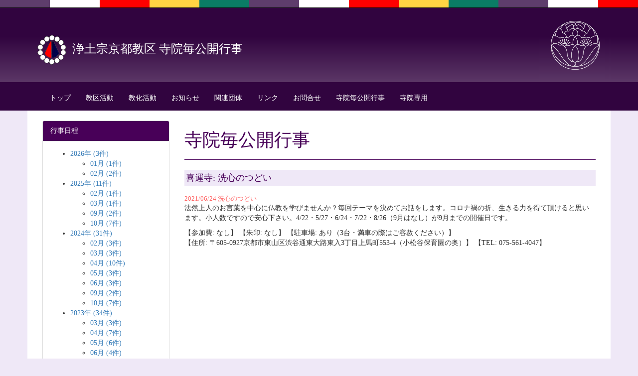

--- FILE ---
content_type: text/html; charset=UTF-8
request_url: http://www.jodo-kyoto.jp/events/2704
body_size: 65217
content:
<!DOCTYPE html>
<html lang="ja">
<head>
<meta charset="UTF-8">
<meta http-equiv="X-UA-Compatible" content="IE=edge">
<meta name="viewport" content="width=device-width, initial-scale=1">
<title>洗心のつどい | 浄土宗京都教区-公式サイト</title>
<meta name="description" content="浄土宗京都教区の公式ウェブサイトです。京都教区の教区活動、教化活動、関連団体のイベントなどのお知らせをご案内しています。">
<link rel="stylesheet"href="http://www.jodo-kyoto.jp/wp-content/themes/jodo-kyoto/js/owl-carousel/owl.carousel.css">
<link rel="stylesheet"href="http://www.jodo-kyoto.jp/wp-content/themes/jodo-kyoto/js/owl-carousel/owl.theme.css">
<link rel="stylesheet"href="http://www.jodo-kyoto.jp/wp-content/themes/jodo-kyoto/js/owl-carousel/owl.transitions.css">

<link href="http://www.jodo-kyoto.jp/wp-content/themes/jodo-kyoto/css/bootstrap.min.css" rel="stylesheet">
<link href="http://www.jodo-kyoto.jp/wp-content/themes/jodo-kyoto/style.css" rel="stylesheet">
<!--[if lt IE 9]>
	<script src="https://oss.maxcdn.com/html5shiv/3.7.2/html5shiv.min.js"></script>
	<script src="https://oss.maxcdn.com/respond/1.4.2/respond.min.js"></script>
<![endif]-->
<script src="http://www.jodo-kyoto.jp/wp-content/themes/jodo-kyoto/js/jquery.min.js"></script>
<script src="http://www.jodo-kyoto.jp/wp-content/themes/jodo-kyoto/js/owl-carousel/owl.carousel.js"></script>
<script src="http://www.jodo-kyoto.jp/wp-content/themes/jodo-kyoto/js/bootstrap.min.js"></script>
<meta name='robots' content='max-image-preview:large' />
	<style>img:is([sizes="auto" i], [sizes^="auto," i]) { contain-intrinsic-size: 3000px 1500px }</style>
	<script type="text/javascript">
/* <![CDATA[ */
window._wpemojiSettings = {"baseUrl":"https:\/\/s.w.org\/images\/core\/emoji\/16.0.1\/72x72\/","ext":".png","svgUrl":"https:\/\/s.w.org\/images\/core\/emoji\/16.0.1\/svg\/","svgExt":".svg","source":{"concatemoji":"http:\/\/www.jodo-kyoto.jp\/wp-includes\/js\/wp-emoji-release.min.js?ver=6.8.3"}};
/*! This file is auto-generated */
!function(s,n){var o,i,e;function c(e){try{var t={supportTests:e,timestamp:(new Date).valueOf()};sessionStorage.setItem(o,JSON.stringify(t))}catch(e){}}function p(e,t,n){e.clearRect(0,0,e.canvas.width,e.canvas.height),e.fillText(t,0,0);var t=new Uint32Array(e.getImageData(0,0,e.canvas.width,e.canvas.height).data),a=(e.clearRect(0,0,e.canvas.width,e.canvas.height),e.fillText(n,0,0),new Uint32Array(e.getImageData(0,0,e.canvas.width,e.canvas.height).data));return t.every(function(e,t){return e===a[t]})}function u(e,t){e.clearRect(0,0,e.canvas.width,e.canvas.height),e.fillText(t,0,0);for(var n=e.getImageData(16,16,1,1),a=0;a<n.data.length;a++)if(0!==n.data[a])return!1;return!0}function f(e,t,n,a){switch(t){case"flag":return n(e,"\ud83c\udff3\ufe0f\u200d\u26a7\ufe0f","\ud83c\udff3\ufe0f\u200b\u26a7\ufe0f")?!1:!n(e,"\ud83c\udde8\ud83c\uddf6","\ud83c\udde8\u200b\ud83c\uddf6")&&!n(e,"\ud83c\udff4\udb40\udc67\udb40\udc62\udb40\udc65\udb40\udc6e\udb40\udc67\udb40\udc7f","\ud83c\udff4\u200b\udb40\udc67\u200b\udb40\udc62\u200b\udb40\udc65\u200b\udb40\udc6e\u200b\udb40\udc67\u200b\udb40\udc7f");case"emoji":return!a(e,"\ud83e\udedf")}return!1}function g(e,t,n,a){var r="undefined"!=typeof WorkerGlobalScope&&self instanceof WorkerGlobalScope?new OffscreenCanvas(300,150):s.createElement("canvas"),o=r.getContext("2d",{willReadFrequently:!0}),i=(o.textBaseline="top",o.font="600 32px Arial",{});return e.forEach(function(e){i[e]=t(o,e,n,a)}),i}function t(e){var t=s.createElement("script");t.src=e,t.defer=!0,s.head.appendChild(t)}"undefined"!=typeof Promise&&(o="wpEmojiSettingsSupports",i=["flag","emoji"],n.supports={everything:!0,everythingExceptFlag:!0},e=new Promise(function(e){s.addEventListener("DOMContentLoaded",e,{once:!0})}),new Promise(function(t){var n=function(){try{var e=JSON.parse(sessionStorage.getItem(o));if("object"==typeof e&&"number"==typeof e.timestamp&&(new Date).valueOf()<e.timestamp+604800&&"object"==typeof e.supportTests)return e.supportTests}catch(e){}return null}();if(!n){if("undefined"!=typeof Worker&&"undefined"!=typeof OffscreenCanvas&&"undefined"!=typeof URL&&URL.createObjectURL&&"undefined"!=typeof Blob)try{var e="postMessage("+g.toString()+"("+[JSON.stringify(i),f.toString(),p.toString(),u.toString()].join(",")+"));",a=new Blob([e],{type:"text/javascript"}),r=new Worker(URL.createObjectURL(a),{name:"wpTestEmojiSupports"});return void(r.onmessage=function(e){c(n=e.data),r.terminate(),t(n)})}catch(e){}c(n=g(i,f,p,u))}t(n)}).then(function(e){for(var t in e)n.supports[t]=e[t],n.supports.everything=n.supports.everything&&n.supports[t],"flag"!==t&&(n.supports.everythingExceptFlag=n.supports.everythingExceptFlag&&n.supports[t]);n.supports.everythingExceptFlag=n.supports.everythingExceptFlag&&!n.supports.flag,n.DOMReady=!1,n.readyCallback=function(){n.DOMReady=!0}}).then(function(){return e}).then(function(){var e;n.supports.everything||(n.readyCallback(),(e=n.source||{}).concatemoji?t(e.concatemoji):e.wpemoji&&e.twemoji&&(t(e.twemoji),t(e.wpemoji)))}))}((window,document),window._wpemojiSettings);
/* ]]> */
</script>
<style id='wp-emoji-styles-inline-css' type='text/css'>

	img.wp-smiley, img.emoji {
		display: inline !important;
		border: none !important;
		box-shadow: none !important;
		height: 1em !important;
		width: 1em !important;
		margin: 0 0.07em !important;
		vertical-align: -0.1em !important;
		background: none !important;
		padding: 0 !important;
	}
</style>
<link rel='stylesheet' id='wp-block-library-css' href='http://www.jodo-kyoto.jp/wp-includes/css/dist/block-library/style.min.css?ver=6.8.3' type='text/css' media='all' />
<style id='classic-theme-styles-inline-css' type='text/css'>
/*! This file is auto-generated */
.wp-block-button__link{color:#fff;background-color:#32373c;border-radius:9999px;box-shadow:none;text-decoration:none;padding:calc(.667em + 2px) calc(1.333em + 2px);font-size:1.125em}.wp-block-file__button{background:#32373c;color:#fff;text-decoration:none}
</style>
<style id='global-styles-inline-css' type='text/css'>
:root{--wp--preset--aspect-ratio--square: 1;--wp--preset--aspect-ratio--4-3: 4/3;--wp--preset--aspect-ratio--3-4: 3/4;--wp--preset--aspect-ratio--3-2: 3/2;--wp--preset--aspect-ratio--2-3: 2/3;--wp--preset--aspect-ratio--16-9: 16/9;--wp--preset--aspect-ratio--9-16: 9/16;--wp--preset--color--black: #000000;--wp--preset--color--cyan-bluish-gray: #abb8c3;--wp--preset--color--white: #ffffff;--wp--preset--color--pale-pink: #f78da7;--wp--preset--color--vivid-red: #cf2e2e;--wp--preset--color--luminous-vivid-orange: #ff6900;--wp--preset--color--luminous-vivid-amber: #fcb900;--wp--preset--color--light-green-cyan: #7bdcb5;--wp--preset--color--vivid-green-cyan: #00d084;--wp--preset--color--pale-cyan-blue: #8ed1fc;--wp--preset--color--vivid-cyan-blue: #0693e3;--wp--preset--color--vivid-purple: #9b51e0;--wp--preset--gradient--vivid-cyan-blue-to-vivid-purple: linear-gradient(135deg,rgba(6,147,227,1) 0%,rgb(155,81,224) 100%);--wp--preset--gradient--light-green-cyan-to-vivid-green-cyan: linear-gradient(135deg,rgb(122,220,180) 0%,rgb(0,208,130) 100%);--wp--preset--gradient--luminous-vivid-amber-to-luminous-vivid-orange: linear-gradient(135deg,rgba(252,185,0,1) 0%,rgba(255,105,0,1) 100%);--wp--preset--gradient--luminous-vivid-orange-to-vivid-red: linear-gradient(135deg,rgba(255,105,0,1) 0%,rgb(207,46,46) 100%);--wp--preset--gradient--very-light-gray-to-cyan-bluish-gray: linear-gradient(135deg,rgb(238,238,238) 0%,rgb(169,184,195) 100%);--wp--preset--gradient--cool-to-warm-spectrum: linear-gradient(135deg,rgb(74,234,220) 0%,rgb(151,120,209) 20%,rgb(207,42,186) 40%,rgb(238,44,130) 60%,rgb(251,105,98) 80%,rgb(254,248,76) 100%);--wp--preset--gradient--blush-light-purple: linear-gradient(135deg,rgb(255,206,236) 0%,rgb(152,150,240) 100%);--wp--preset--gradient--blush-bordeaux: linear-gradient(135deg,rgb(254,205,165) 0%,rgb(254,45,45) 50%,rgb(107,0,62) 100%);--wp--preset--gradient--luminous-dusk: linear-gradient(135deg,rgb(255,203,112) 0%,rgb(199,81,192) 50%,rgb(65,88,208) 100%);--wp--preset--gradient--pale-ocean: linear-gradient(135deg,rgb(255,245,203) 0%,rgb(182,227,212) 50%,rgb(51,167,181) 100%);--wp--preset--gradient--electric-grass: linear-gradient(135deg,rgb(202,248,128) 0%,rgb(113,206,126) 100%);--wp--preset--gradient--midnight: linear-gradient(135deg,rgb(2,3,129) 0%,rgb(40,116,252) 100%);--wp--preset--font-size--small: 13px;--wp--preset--font-size--medium: 20px;--wp--preset--font-size--large: 36px;--wp--preset--font-size--x-large: 42px;--wp--preset--spacing--20: 0.44rem;--wp--preset--spacing--30: 0.67rem;--wp--preset--spacing--40: 1rem;--wp--preset--spacing--50: 1.5rem;--wp--preset--spacing--60: 2.25rem;--wp--preset--spacing--70: 3.38rem;--wp--preset--spacing--80: 5.06rem;--wp--preset--shadow--natural: 6px 6px 9px rgba(0, 0, 0, 0.2);--wp--preset--shadow--deep: 12px 12px 50px rgba(0, 0, 0, 0.4);--wp--preset--shadow--sharp: 6px 6px 0px rgba(0, 0, 0, 0.2);--wp--preset--shadow--outlined: 6px 6px 0px -3px rgba(255, 255, 255, 1), 6px 6px rgba(0, 0, 0, 1);--wp--preset--shadow--crisp: 6px 6px 0px rgba(0, 0, 0, 1);}:where(.is-layout-flex){gap: 0.5em;}:where(.is-layout-grid){gap: 0.5em;}body .is-layout-flex{display: flex;}.is-layout-flex{flex-wrap: wrap;align-items: center;}.is-layout-flex > :is(*, div){margin: 0;}body .is-layout-grid{display: grid;}.is-layout-grid > :is(*, div){margin: 0;}:where(.wp-block-columns.is-layout-flex){gap: 2em;}:where(.wp-block-columns.is-layout-grid){gap: 2em;}:where(.wp-block-post-template.is-layout-flex){gap: 1.25em;}:where(.wp-block-post-template.is-layout-grid){gap: 1.25em;}.has-black-color{color: var(--wp--preset--color--black) !important;}.has-cyan-bluish-gray-color{color: var(--wp--preset--color--cyan-bluish-gray) !important;}.has-white-color{color: var(--wp--preset--color--white) !important;}.has-pale-pink-color{color: var(--wp--preset--color--pale-pink) !important;}.has-vivid-red-color{color: var(--wp--preset--color--vivid-red) !important;}.has-luminous-vivid-orange-color{color: var(--wp--preset--color--luminous-vivid-orange) !important;}.has-luminous-vivid-amber-color{color: var(--wp--preset--color--luminous-vivid-amber) !important;}.has-light-green-cyan-color{color: var(--wp--preset--color--light-green-cyan) !important;}.has-vivid-green-cyan-color{color: var(--wp--preset--color--vivid-green-cyan) !important;}.has-pale-cyan-blue-color{color: var(--wp--preset--color--pale-cyan-blue) !important;}.has-vivid-cyan-blue-color{color: var(--wp--preset--color--vivid-cyan-blue) !important;}.has-vivid-purple-color{color: var(--wp--preset--color--vivid-purple) !important;}.has-black-background-color{background-color: var(--wp--preset--color--black) !important;}.has-cyan-bluish-gray-background-color{background-color: var(--wp--preset--color--cyan-bluish-gray) !important;}.has-white-background-color{background-color: var(--wp--preset--color--white) !important;}.has-pale-pink-background-color{background-color: var(--wp--preset--color--pale-pink) !important;}.has-vivid-red-background-color{background-color: var(--wp--preset--color--vivid-red) !important;}.has-luminous-vivid-orange-background-color{background-color: var(--wp--preset--color--luminous-vivid-orange) !important;}.has-luminous-vivid-amber-background-color{background-color: var(--wp--preset--color--luminous-vivid-amber) !important;}.has-light-green-cyan-background-color{background-color: var(--wp--preset--color--light-green-cyan) !important;}.has-vivid-green-cyan-background-color{background-color: var(--wp--preset--color--vivid-green-cyan) !important;}.has-pale-cyan-blue-background-color{background-color: var(--wp--preset--color--pale-cyan-blue) !important;}.has-vivid-cyan-blue-background-color{background-color: var(--wp--preset--color--vivid-cyan-blue) !important;}.has-vivid-purple-background-color{background-color: var(--wp--preset--color--vivid-purple) !important;}.has-black-border-color{border-color: var(--wp--preset--color--black) !important;}.has-cyan-bluish-gray-border-color{border-color: var(--wp--preset--color--cyan-bluish-gray) !important;}.has-white-border-color{border-color: var(--wp--preset--color--white) !important;}.has-pale-pink-border-color{border-color: var(--wp--preset--color--pale-pink) !important;}.has-vivid-red-border-color{border-color: var(--wp--preset--color--vivid-red) !important;}.has-luminous-vivid-orange-border-color{border-color: var(--wp--preset--color--luminous-vivid-orange) !important;}.has-luminous-vivid-amber-border-color{border-color: var(--wp--preset--color--luminous-vivid-amber) !important;}.has-light-green-cyan-border-color{border-color: var(--wp--preset--color--light-green-cyan) !important;}.has-vivid-green-cyan-border-color{border-color: var(--wp--preset--color--vivid-green-cyan) !important;}.has-pale-cyan-blue-border-color{border-color: var(--wp--preset--color--pale-cyan-blue) !important;}.has-vivid-cyan-blue-border-color{border-color: var(--wp--preset--color--vivid-cyan-blue) !important;}.has-vivid-purple-border-color{border-color: var(--wp--preset--color--vivid-purple) !important;}.has-vivid-cyan-blue-to-vivid-purple-gradient-background{background: var(--wp--preset--gradient--vivid-cyan-blue-to-vivid-purple) !important;}.has-light-green-cyan-to-vivid-green-cyan-gradient-background{background: var(--wp--preset--gradient--light-green-cyan-to-vivid-green-cyan) !important;}.has-luminous-vivid-amber-to-luminous-vivid-orange-gradient-background{background: var(--wp--preset--gradient--luminous-vivid-amber-to-luminous-vivid-orange) !important;}.has-luminous-vivid-orange-to-vivid-red-gradient-background{background: var(--wp--preset--gradient--luminous-vivid-orange-to-vivid-red) !important;}.has-very-light-gray-to-cyan-bluish-gray-gradient-background{background: var(--wp--preset--gradient--very-light-gray-to-cyan-bluish-gray) !important;}.has-cool-to-warm-spectrum-gradient-background{background: var(--wp--preset--gradient--cool-to-warm-spectrum) !important;}.has-blush-light-purple-gradient-background{background: var(--wp--preset--gradient--blush-light-purple) !important;}.has-blush-bordeaux-gradient-background{background: var(--wp--preset--gradient--blush-bordeaux) !important;}.has-luminous-dusk-gradient-background{background: var(--wp--preset--gradient--luminous-dusk) !important;}.has-pale-ocean-gradient-background{background: var(--wp--preset--gradient--pale-ocean) !important;}.has-electric-grass-gradient-background{background: var(--wp--preset--gradient--electric-grass) !important;}.has-midnight-gradient-background{background: var(--wp--preset--gradient--midnight) !important;}.has-small-font-size{font-size: var(--wp--preset--font-size--small) !important;}.has-medium-font-size{font-size: var(--wp--preset--font-size--medium) !important;}.has-large-font-size{font-size: var(--wp--preset--font-size--large) !important;}.has-x-large-font-size{font-size: var(--wp--preset--font-size--x-large) !important;}
:where(.wp-block-post-template.is-layout-flex){gap: 1.25em;}:where(.wp-block-post-template.is-layout-grid){gap: 1.25em;}
:where(.wp-block-columns.is-layout-flex){gap: 2em;}:where(.wp-block-columns.is-layout-grid){gap: 2em;}
:root :where(.wp-block-pullquote){font-size: 1.5em;line-height: 1.6;}
</style>
<link rel='stylesheet' id='UserAccessManagerLoginForm-css' href='http://www.jodo-kyoto.jp/wp-content/plugins/user-access-manager/assets/css/uamLoginForm.css?ver=2.2.25' type='text/css' media='screen' />
<link rel="https://api.w.org/" href="http://www.jodo-kyoto.jp/wp-json/" /><link rel="alternate" title="JSON" type="application/json" href="http://www.jodo-kyoto.jp/wp-json/wp/v2/posts/2704" /><link rel="EditURI" type="application/rsd+xml" title="RSD" href="http://www.jodo-kyoto.jp/xmlrpc.php?rsd" />
<link rel="canonical" href="http://www.jodo-kyoto.jp/events/2704" />
<link rel='shortlink' href='http://www.jodo-kyoto.jp/?p=2704' />
<link rel="alternate" title="oEmbed (JSON)" type="application/json+oembed" href="http://www.jodo-kyoto.jp/wp-json/oembed/1.0/embed?url=http%3A%2F%2Fwww.jodo-kyoto.jp%2Fevents%2F2704" />
<link rel="alternate" title="oEmbed (XML)" type="text/xml+oembed" href="http://www.jodo-kyoto.jp/wp-json/oembed/1.0/embed?url=http%3A%2F%2Fwww.jodo-kyoto.jp%2Fevents%2F2704&#038;format=xml" />

<!-- Google tag (gtag.js) -->
<script async src="https://www.googletagmanager.com/gtag/js?id=G-1JCSWSPMMH"></script>
<script>
  window.dataLayer = window.dataLayer || [];
  function gtag(){dataLayer.push(arguments);}
  gtag('js', new Date());

  gtag('config', 'G-1JCSWSPMMH');
</script>

</head>


<body>
    <div id="wrap">
		<nav class="navbar navbar-inverse navbar-fixed-top nav1">
			<div class="container">
				<div class="navbar-header">
					<!--<a class="navbar-brand" href="/">浄土宗京都教区</a>-->
				</div>
			</div>
		</nav>

		<div class="jumbotron kjmain">
			<div class="mbr container">
                            <a href="/" class="logo"><img class="img-responsive" src="/wp-content/themes/jodo-kyoto/images/logo.png"></a>
                                                                <h1>浄土宗京都教区 寺院毎公開行事</h1>
                            			</div>
		</div>
		<nav class="navbar navbar-inverse nav2">
			<div class="container">
				<div class="navbar-header">
					<button type="button" class="navbar-toggle collapsed" data-toggle="collapse" data-target="#navbar2" aria-expanded="false" aria-controls="navbar">
						<span class="sr-only">Toggle navigation</span>
						<span class="icon-bar"></span>
						<span class="icon-bar"></span>
						<span class="icon-bar"></span>
					</button>
				</div>
				<div class="collapse navbar-collapse" id="navbar2">
					<ul class="nav navbar-nav">
						<li><a href="/">トップ</a></li>
						<li><a href="/index.php/kyotokyouku/?tag=introduction">教区活動</a></li>
						<li><a href="/index.php/kyoukadan/?tag=introduction">教化活動</a></li>
						<li><a href="/index.php/?tag=news">お知らせ</a></li>
						<li><a href="/index.php/relate">関連団体</a></li>
						<li><a href="/index.php/links">リンク</a></li>
						<li><a href="/index.php/inquiry">お問合せ</a></li>
						<li><a href="/index.php/events">寺院毎公開行事</a></li>
						<li><a href="/?p=2489">寺院専用</a></li>
					</ul>
				</div>
			</div>
		</nav>

		<div class="container jbody">    <div class="col-sm-9 col-md-push-3">
        	<div class="page-header">
		<h1>寺院毎公開行事</h1>
	</div>
	<div style="padding:3px;margin-bottom:1em;background-color:#efe8f7;color:#480058; font-size:130%;">喜運寺: 洗心のつどい</div>
                                    <div style="font-size:90%;color:#f66;">2021/06/24 洗心のつどい</div>
                
                <div><p>法然上人のお言葉を中心に仏教を学びませんか？毎回テーマを決めてお話をします。コロナ禍の折、生きる力を得て頂けると思います。小人数ですので安心下さい。4/22・5/27・6/24・7/22・8/26（9月はなし）が9月までの開催日です。</p></div>
                                    <div>
                                            【参加費: なし】
                                                                【朱印: なし】
                                                                【駐車場: あり（3台・満車の際はご容赦ください）】
                                        </div>
                                                    <div>
                        【住所: 〒605-0927京都市東山区渋谷通東大路東入3丁目上馬町553-4（小松谷保育園の奥）】                        【TEL: 075-561-4047】                    </div>
                                            </div>

    <div class="col-sm-3 sidenav col-md-pull-9">
                            	<div class="panel panel-default">
		<div class="panel-heading panel-heading2">
            行事日程
		</div>
		<div class="panel-body">
			<div class="list-group">
                <ul>
                                                        <li>
                        <a href="./?y=2026">2026年 (3件)</a>
                        <ul>
                                                                                                                                                                                                                                                                                                                                                                                                                                                                                                                                                                                                                                                                                                                                                                                                                                                                                                                                                                                                                                                                                                                                                                                                                                                                                                                                                                                                                                                                                                                                                                                                                                                                                                                                                                                                                                                                                                                                                                                                                                                                                                                                                                                                                                                                                                                                                                                                                                                                                                                                                                                                                                                                                                                                                                                                                                                                                                                                                                                                                                                                                                                                                                                                                                                                                                                                                                                                                                                                                                                                                                                                                                                                                                                                                                                                                    <li><a href="/index.php/events/?y=2026&m=01">01月 (1件)</a></li>
                                                                                                            <li><a href="/index.php/events/?y=2026&m=02">02月 (2件)</a></li>
                                                                            </ul>
                    </li>
                                    <li>
                        <a href="./?y=2025">2025年 (11件)</a>
                        <ul>
                                                                                                                                                                                                                                                                                                                                                                                                                                                                                                                                                                                                                                                                                                                                                                                                                                                                                                                                                                                                                                                                                                                                                                                                                                                                                                                                                                                                                                                                                                                                                                                                                                                                                                                                                                                                                                                                                                                                                                                                                                                                                                                                                                                                                                                                                                                                                                                                                                                                                                                                                                                                                                                                                                                                                                                                                                                                                                                                                                                                                                                                                                                                                                                                                                                                                                                                                                                                                                                                                                                                                                                                    <li><a href="/index.php/events/?y=2025&m=02">02月 (1件)</a></li>
                                                                                                            <li><a href="/index.php/events/?y=2025&m=03">03月 (1件)</a></li>
                                                                                                            <li><a href="/index.php/events/?y=2025&m=09">09月 (2件)</a></li>
                                                                                                            <li><a href="/index.php/events/?y=2025&m=10">10月 (7件)</a></li>
                                                                                                                                                                                    </ul>
                    </li>
                                    <li>
                        <a href="./?y=2024">2024年 (31件)</a>
                        <ul>
                                                                                                                                                                                                                                                                                                                                                                                                                                                                                                                                                                                                                                                                                                                                                                                                                                                                                                                                                                                                                                                                                                                                                                                                                                                                                                                                                                                                                                                                                                                                                                                                                                                                                                                                                                                                                                                                                                                                                                                                                                                                                                                                                                                                                                                                                                                                                                                                                                                                                                                                                                                                                                                                                                                                                                                                                                                                                                                                                                                                                                                                                                                                                                                                                        <li><a href="/index.php/events/?y=2024&m=02">02月 (3件)</a></li>
                                                                                                            <li><a href="/index.php/events/?y=2024&m=03">03月 (3件)</a></li>
                                                                                                            <li><a href="/index.php/events/?y=2024&m=04">04月 (10件)</a></li>
                                                                                                            <li><a href="/index.php/events/?y=2024&m=05">05月 (3件)</a></li>
                                                                                                            <li><a href="/index.php/events/?y=2024&m=06">06月 (3件)</a></li>
                                                                                                            <li><a href="/index.php/events/?y=2024&m=09">09月 (2件)</a></li>
                                                                                                            <li><a href="/index.php/events/?y=2024&m=10">10月 (7件)</a></li>
                                                                                                                                                                                                                                                                                                                                                                                                    </ul>
                    </li>
                                    <li>
                        <a href="./?y=2023">2023年 (34件)</a>
                        <ul>
                                                                                                                                                                                                                                                                                                                                                                                                                                                                                                                                                                                                                                                                                                                                                                                                                                                                                                                                                                                                                                                                                                                                                                                                                                                                                                                                                                                                                                                                                                                                                                                                                                                                                                                                                                                                                                                                                                                                                                                                                                                                                                                                                                                                                                                                                                                                                                                                                                                                                                                                                                                                                                                                                                                                    <li><a href="/index.php/events/?y=2023&m=03">03月 (3件)</a></li>
                                                                                                            <li><a href="/index.php/events/?y=2023&m=04">04月 (7件)</a></li>
                                                                                                            <li><a href="/index.php/events/?y=2023&m=05">05月 (6件)</a></li>
                                                                                                            <li><a href="/index.php/events/?y=2023&m=06">06月 (4件)</a></li>
                                                                                                            <li><a href="/index.php/events/?y=2023&m=07">07月 (1件)</a></li>
                                                                                                            <li><a href="/index.php/events/?y=2023&m=08">08月 (1件)</a></li>
                                                                                                            <li><a href="/index.php/events/?y=2023&m=09">09月 (4件)</a></li>
                                                                                                            <li><a href="/index.php/events/?y=2023&m=11">11月 (6件)</a></li>
                                                                                                            <li><a href="/index.php/events/?y=2023&m=12">12月 (2件)</a></li>
                                                                                                                                                                                                                                                                                                                                                                                                                                                                                                                                                                                                                                                                                                                                                                                </ul>
                    </li>
                                    <li>
                        <a href="./?y=2022">2022年 (12件)</a>
                        <ul>
                                                                                                                                                                                                                                                                                                                                                                                                                                                                                                                                                                                                                                                                                                                                                                                                                                                                                                                                                                                                                                                                                                                                                                                                                                                                                                                                                                                                                                                                                                                                                                                                                                                                                                                                                                                                                                                                                                                                                                                                                                                                                                                                                                                                                                                                                                                                                                                                                                                                <li><a href="/index.php/events/?y=2022&m=01">01月 (1件)</a></li>
                                                                                                            <li><a href="/index.php/events/?y=2022&m=02">02月 (1件)</a></li>
                                                                                                            <li><a href="/index.php/events/?y=2022&m=04">04月 (5件)</a></li>
                                                                                                            <li><a href="/index.php/events/?y=2022&m=10">10月 (2件)</a></li>
                                                                                                            <li><a href="/index.php/events/?y=2022&m=11">11月 (3件)</a></li>
                                                                                                                                                                                                                                                                                                                                                                                                                                                                                                                                                                                                                                                                                                                                                                                                                                                                                                                                                                                                                                                                                                                                                                                                                                                                    </ul>
                    </li>
                                    <li>
                        <a href="./?y=2021">2021年 (24件)</a>
                        <ul>
                                                                                                                                                                                                                                                                                                                                                                                                                                                                                                                                                                                                                                                                                                                                                                                                                                                                                                                                                                                                                                                                                                                                                                                                                                                                                                                                                                                                                                                                                                                                                                                                                                                                                                                                                                                                                                                                    <li><a href="/index.php/events/?y=2021&m=01">01月 (3件)</a></li>
                                                                                                            <li><a href="/index.php/events/?y=2021&m=02">02月 (3件)</a></li>
                                                                                                            <li><a href="/index.php/events/?y=2021&m=03">03月 (2件)</a></li>
                                                                                                            <li><a href="/index.php/events/?y=2021&m=04">04月 (5件)</a></li>
                                                                                                            <li><a href="/index.php/events/?y=2021&m=05">05月 (3件)</a></li>
                                                                                                            <li><a href="/index.php/events/?y=2021&m=06">06月 (3件)</a></li>
                                                                                                            <li><a href="/index.php/events/?y=2021&m=07">07月 (1件)</a></li>
                                                                                                            <li><a href="/index.php/events/?y=2021&m=08">08月 (1件)</a></li>
                                                                                                            <li><a href="/index.php/events/?y=2021&m=10">10月 (1件)</a></li>
                                                                                                            <li><a href="/index.php/events/?y=2021&m=11">11月 (1件)</a></li>
                                                                                                            <li><a href="/index.php/events/?y=2021&m=12">12月 (1件)</a></li>
                                                                                                                                                                                                                                                                                                                                                                                                                                                                                                                                                                                                                                                                                                                                                                                                                                                                                                                                                                                                                                                                                                                                                                                                                                                                                                                                                                                                                                                                                                                                        </ul>
                    </li>
                                    <li>
                        <a href="./?y=2020">2020年 (84件)</a>
                        <ul>
                                                                                                                                                                                                                                                                                                                                                                                                                                                                                                                                                                                                                                                                                                                                                                                                                                                                                                                                                                                                                                                                                                                                                                                                                    <li><a href="/index.php/events/?y=2020&m=01">01月 (9件)</a></li>
                                                                                                            <li><a href="/index.php/events/?y=2020&m=02">02月 (9件)</a></li>
                                                                                                            <li><a href="/index.php/events/?y=2020&m=03">03月 (10件)</a></li>
                                                                                                            <li><a href="/index.php/events/?y=2020&m=04">04月 (9件)</a></li>
                                                                                                            <li><a href="/index.php/events/?y=2020&m=05">05月 (8件)</a></li>
                                                                                                            <li><a href="/index.php/events/?y=2020&m=06">06月 (9件)</a></li>
                                                                                                            <li><a href="/index.php/events/?y=2020&m=07">07月 (9件)</a></li>
                                                                                                            <li><a href="/index.php/events/?y=2020&m=08">08月 (5件)</a></li>
                                                                                                            <li><a href="/index.php/events/?y=2020&m=09">09月 (6件)</a></li>
                                                                                                            <li><a href="/index.php/events/?y=2020&m=10">10月 (3件)</a></li>
                                                                                                            <li><a href="/index.php/events/?y=2020&m=11">11月 (4件)</a></li>
                                                                                                            <li><a href="/index.php/events/?y=2020&m=12">12月 (3件)</a></li>
                                                                                                                                                                                                                                                                                                                                                                                                                                                                                                                                                                                                                                                                                                                                                                                                                                                                                                                                                                                                                                                                                                                                                                                                                                                                                                                                                                                                                                                                                                                                                                                                                                                                                                                                                                                                                                                                                                                                                                                                                                                                                                                                    </ul>
                    </li>
                                    <li>
                        <a href="./?y=2019">2019年 (122件)</a>
                        <ul>
                                                                                                                                                                                                                                                                                                                                                                                                                                                                                                                                                                    <li><a href="/index.php/events/?y=2019&m=01">01月 (6件)</a></li>
                                                                                                            <li><a href="/index.php/events/?y=2019&m=02">02月 (7件)</a></li>
                                                                                                            <li><a href="/index.php/events/?y=2019&m=03">03月 (9件)</a></li>
                                                                                                            <li><a href="/index.php/events/?y=2019&m=04">04月 (15件)</a></li>
                                                                                                            <li><a href="/index.php/events/?y=2019&m=05">05月 (14件)</a></li>
                                                                                                            <li><a href="/index.php/events/?y=2019&m=06">06月 (12件)</a></li>
                                                                                                            <li><a href="/index.php/events/?y=2019&m=07">07月 (10件)</a></li>
                                                                                                            <li><a href="/index.php/events/?y=2019&m=08">08月 (6件)</a></li>
                                                                                                            <li><a href="/index.php/events/?y=2019&m=09">09月 (7件)</a></li>
                                                                                                            <li><a href="/index.php/events/?y=2019&m=10">10月 (13件)</a></li>
                                                                                                            <li><a href="/index.php/events/?y=2019&m=11">11月 (12件)</a></li>
                                                                                                            <li><a href="/index.php/events/?y=2019&m=12">12月 (11件)</a></li>
                                                                                                                                                                                                                                                                                                                                                                                                                                                                                                                                                                                                                                                                                                                                                                                                                                                                                                                                                                                                                                                                                                                                                                                                                                                                                                                                                                                                                                                                                                                                                                                                                                                                                                                                                                                                                                                                                                                                                                                                                                                                                                                                                                                                                                                                                                                                                                                                                                                                                                                                                                                                                                                                                                                                                                                    </ul>
                    </li>
                                    <li>
                        <a href="./?y=2018">2018年 (78件)</a>
                        <ul>
                                                                                <li><a href="/index.php/events/?y=2018&m=04">04月 (15件)</a></li>
                                                                                                            <li><a href="/index.php/events/?y=2018&m=05">05月 (6件)</a></li>
                                                                                                            <li><a href="/index.php/events/?y=2018&m=06">06月 (8件)</a></li>
                                                                                                            <li><a href="/index.php/events/?y=2018&m=07">07月 (7件)</a></li>
                                                                                                            <li><a href="/index.php/events/?y=2018&m=08">08月 (6件)</a></li>
                                                                                                            <li><a href="/index.php/events/?y=2018&m=09">09月 (4件)</a></li>
                                                                                                            <li><a href="/index.php/events/?y=2018&m=10">10月 (11件)</a></li>
                                                                                                            <li><a href="/index.php/events/?y=2018&m=11">11月 (11件)</a></li>
                                                                                                            <li><a href="/index.php/events/?y=2018&m=12">12月 (10件)</a></li>
                                                                                                                                                                                                                                                                                                                                                                                                                                                                                                                                                                                                                                                                                                                                                                                                                                                                                                                                                                                                                                                                                                                                                                                                                                                                                                                                                                                                                                                                                                                                                                                                                                                                                                                                                                                                                                                                                                                                                                                                                                                                                                                                                                                                                                                                                                                                                                                                                                                                                                                                                                                                                                                                                                                                                                                                                                                                                                                                                                                                                                                                                                                                                                                                                                                                                                                                                                                                                                    </ul>
                    </li>
                                </ul>
			</div>
		</div>
	</div>

    <div class="panel panel-default">
        <div class="panel-heading panel-heading2">
            新着の行事
        </div>
        <div class="panel-body">
            <div class="list-group">
                                    <div>
                     <a href="/index.php/events/3478">2026/02/03 【聖徳寺】 庚申堂青面金剛ご開帳</a>
                    </div>
                                    <div>
                     <a href="/index.php/events/3548">2026/1/29 【称名寺】 第１回「読経で健康」</a>
                    </div>
                            </div>
        </div>
    </div>                </div>			<hr>
		</div>
                <div id="push"></div>
            </div>
            <footer>
                <div class="container">
                    <p>&copy; 浄土宗京都教区 2015</p>
                </div>
            </footer>
	</body>
</html>